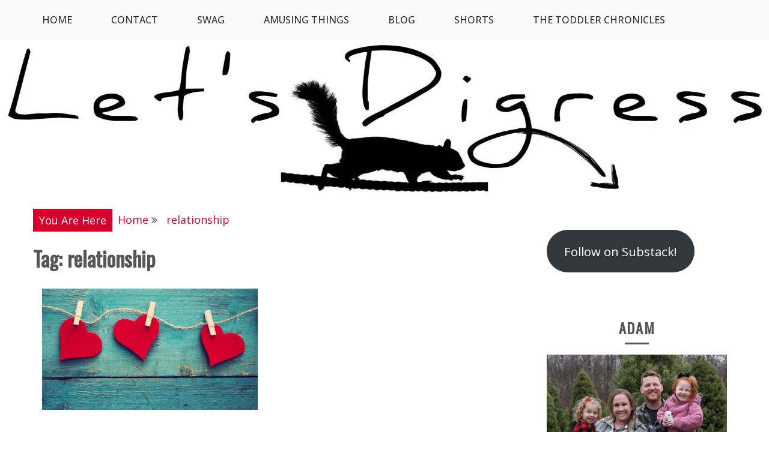

--- FILE ---
content_type: text/html; charset=UTF-8
request_url: https://www.letsdigress.com/tag/relationship/
body_size: 9847
content:
<!doctype html>
<html lang="en-US">
<head>
    <meta charset="UTF-8">
    <meta name="viewport" content="width=device-width, initial-scale=1">
    <link rel="profile" href="http://gmpg.org/xfn/11">

    <meta name='robots' content='index, follow, max-image-preview:large, max-snippet:-1, max-video-preview:-1' />

	<!-- This site is optimized with the Yoast SEO plugin v26.5 - https://yoast.com/wordpress/plugins/seo/ -->
	<title>relationship Archives - Let&#039;s Digress</title>
	<link rel="canonical" href="https://www.letsdigress.com/tag/relationship/" />
	<meta property="og:locale" content="en_US" />
	<meta property="og:type" content="article" />
	<meta property="og:title" content="relationship Archives - Let&#039;s Digress" />
	<meta property="og:url" content="https://www.letsdigress.com/tag/relationship/" />
	<meta property="og:site_name" content="Let&#039;s Digress" />
	<script type="application/ld+json" class="yoast-schema-graph">{"@context":"https://schema.org","@graph":[{"@type":"CollectionPage","@id":"https://www.letsdigress.com/tag/relationship/","url":"https://www.letsdigress.com/tag/relationship/","name":"relationship Archives - Let&#039;s Digress","isPartOf":{"@id":"https://www.letsdigress.com/#website"},"primaryImageOfPage":{"@id":"https://www.letsdigress.com/tag/relationship/#primaryimage"},"image":{"@id":"https://www.letsdigress.com/tag/relationship/#primaryimage"},"thumbnailUrl":"https://i0.wp.com/www.letsdigress.com/wp-content/uploads/2019/02/94254979_istock-504075546.jpg?fit=912%2C513&ssl=1","breadcrumb":{"@id":"https://www.letsdigress.com/tag/relationship/#breadcrumb"},"inLanguage":"en-US"},{"@type":"ImageObject","inLanguage":"en-US","@id":"https://www.letsdigress.com/tag/relationship/#primaryimage","url":"https://i0.wp.com/www.letsdigress.com/wp-content/uploads/2019/02/94254979_istock-504075546.jpg?fit=912%2C513&ssl=1","contentUrl":"https://i0.wp.com/www.letsdigress.com/wp-content/uploads/2019/02/94254979_istock-504075546.jpg?fit=912%2C513&ssl=1","width":912,"height":513},{"@type":"BreadcrumbList","@id":"https://www.letsdigress.com/tag/relationship/#breadcrumb","itemListElement":[{"@type":"ListItem","position":1,"name":"Home","item":"https://www.letsdigress.com/"},{"@type":"ListItem","position":2,"name":"relationship"}]},{"@type":"WebSite","@id":"https://www.letsdigress.com/#website","url":"https://www.letsdigress.com/","name":"Let&#039;s Digress","description":"","potentialAction":[{"@type":"SearchAction","target":{"@type":"EntryPoint","urlTemplate":"https://www.letsdigress.com/?s={search_term_string}"},"query-input":{"@type":"PropertyValueSpecification","valueRequired":true,"valueName":"search_term_string"}}],"inLanguage":"en-US"}]}</script>
	<!-- / Yoast SEO plugin. -->


<link rel='dns-prefetch' href='//stats.wp.com' />
<link rel='dns-prefetch' href='//fonts.googleapis.com' />
<link rel='preconnect' href='//i0.wp.com' />
<style id='wp-img-auto-sizes-contain-inline-css' type='text/css'>
img:is([sizes=auto i],[sizes^="auto," i]){contain-intrinsic-size:3000px 1500px}
/*# sourceURL=wp-img-auto-sizes-contain-inline-css */
</style>
<link rel='stylesheet' id='twb-open-sans-css' href='https://fonts.googleapis.com/css?family=Open+Sans%3A300%2C400%2C500%2C600%2C700%2C800&#038;display=swap&#038;ver=6.9' type='text/css' media='all' />
<link rel='stylesheet' id='twb-global-css' href='https://www.letsdigress.com/wp-content/plugins/form-maker/booster/assets/css/global.css?ver=1.0.0' type='text/css' media='all' />
<style id='wp-emoji-styles-inline-css' type='text/css'>

	img.wp-smiley, img.emoji {
		display: inline !important;
		border: none !important;
		box-shadow: none !important;
		height: 1em !important;
		width: 1em !important;
		margin: 0 0.07em !important;
		vertical-align: -0.1em !important;
		background: none !important;
		padding: 0 !important;
	}
/*# sourceURL=wp-emoji-styles-inline-css */
</style>
<link rel='stylesheet' id='wp-block-library-css' href='https://www.letsdigress.com/wp-content/plugins/gutenberg/build/styles/block-library/style.css?ver=22.2.0' type='text/css' media='all' />
<style id='wp-block-buttons-inline-css' type='text/css'>
.wp-block-buttons{box-sizing:border-box}.wp-block-buttons.is-vertical{flex-direction:column}.wp-block-buttons.is-vertical>.wp-block-button:last-child{margin-bottom:0}.wp-block-buttons>.wp-block-button{display:inline-block;margin:0}.wp-block-buttons.is-content-justification-left{justify-content:flex-start}.wp-block-buttons.is-content-justification-left.is-vertical{align-items:flex-start}.wp-block-buttons.is-content-justification-center{justify-content:center}.wp-block-buttons.is-content-justification-center.is-vertical{align-items:center}.wp-block-buttons.is-content-justification-right{justify-content:flex-end}.wp-block-buttons.is-content-justification-right.is-vertical{align-items:flex-end}.wp-block-buttons.is-content-justification-space-between{justify-content:space-between}.wp-block-buttons.aligncenter{text-align:center}.wp-block-buttons:not(.is-content-justification-space-between,.is-content-justification-right,.is-content-justification-left,.is-content-justification-center) .wp-block-button.aligncenter{margin-left:auto;margin-right:auto;width:100%}.wp-block-buttons[style*=text-decoration] .wp-block-button,.wp-block-buttons[style*=text-decoration] .wp-block-button__link{text-decoration:inherit}.wp-block-buttons.has-custom-font-size .wp-block-button__link{font-size:inherit}.wp-block-buttons .wp-block-button__link{width:100%}.wp-block-button.aligncenter{text-align:center}
/*# sourceURL=https://www.letsdigress.com/wp-content/plugins/gutenberg/build/styles/block-library/buttons/style.css */
</style>
<style id='wp-block-paragraph-inline-css' type='text/css'>
.is-small-text{font-size:.875em}.is-regular-text{font-size:1em}.is-large-text{font-size:2.25em}.is-larger-text{font-size:3em}.has-drop-cap:not(:focus):first-letter{float:left;font-size:8.4em;font-style:normal;font-weight:100;line-height:.68;margin:.05em .1em 0 0;text-transform:uppercase}body.rtl .has-drop-cap:not(:focus):first-letter{float:none;margin-left:.1em}p.has-drop-cap.has-background{overflow:hidden}:root :where(p.has-background){padding:1.25em 2.375em}:where(p.has-text-color:not(.has-link-color)) a{color:inherit}p.has-text-align-left[style*="writing-mode:vertical-lr"],p.has-text-align-right[style*="writing-mode:vertical-rl"]{rotate:180deg}
/*# sourceURL=https://www.letsdigress.com/wp-content/plugins/gutenberg/build/styles/block-library/paragraph/style.css */
</style>
<style id='wp-block-button-inline-css' type='text/css'>
.wp-block-button__link{align-content:center;box-sizing:border-box;cursor:pointer;display:inline-block;height:100%;text-align:center;word-break:break-word}.wp-block-button__link.aligncenter{text-align:center}.wp-block-button__link.alignright{text-align:right}:where(.wp-block-button__link){border-radius:9999px;box-shadow:none;padding:calc(.667em + 2px) calc(1.333em + 2px);text-decoration:none}.wp-block-button[style*=text-decoration] .wp-block-button__link{text-decoration:inherit}.wp-block-buttons>.wp-block-button.has-custom-width{max-width:none}.wp-block-buttons>.wp-block-button.has-custom-width .wp-block-button__link{width:100%}.wp-block-buttons>.wp-block-button.has-custom-font-size .wp-block-button__link{font-size:inherit}.wp-block-buttons>.wp-block-button.wp-block-button__width-25{width:calc(25% - var(--wp--style--block-gap, .5em)*.75)}.wp-block-buttons>.wp-block-button.wp-block-button__width-50{width:calc(50% - var(--wp--style--block-gap, .5em)*.5)}.wp-block-buttons>.wp-block-button.wp-block-button__width-75{width:calc(75% - var(--wp--style--block-gap, .5em)*.25)}.wp-block-buttons>.wp-block-button.wp-block-button__width-100{flex-basis:100%;width:100%}.wp-block-buttons.is-vertical>.wp-block-button.wp-block-button__width-25{width:25%}.wp-block-buttons.is-vertical>.wp-block-button.wp-block-button__width-50{width:50%}.wp-block-buttons.is-vertical>.wp-block-button.wp-block-button__width-75{width:75%}.wp-block-button.is-style-squared,.wp-block-button__link.wp-block-button.is-style-squared{border-radius:0}.wp-block-button.no-border-radius,.wp-block-button__link.no-border-radius{border-radius:0!important}:root :where(.wp-block-button .wp-block-button__link.is-style-outline),:root :where(.wp-block-button.is-style-outline>.wp-block-button__link){border:2px solid;padding:.667em 1.333em}:root :where(.wp-block-button .wp-block-button__link.is-style-outline:not(.has-text-color)),:root :where(.wp-block-button.is-style-outline>.wp-block-button__link:not(.has-text-color)){color:currentColor}:root :where(.wp-block-button .wp-block-button__link.is-style-outline:not(.has-background)),:root :where(.wp-block-button.is-style-outline>.wp-block-button__link:not(.has-background)){background-color:initial;background-image:none}
/*# sourceURL=https://www.letsdigress.com/wp-content/plugins/gutenberg/build/styles/block-library/button/style.css */
</style>
<style id='global-styles-inline-css' type='text/css'>
:root{--wp--preset--aspect-ratio--square: 1;--wp--preset--aspect-ratio--4-3: 4/3;--wp--preset--aspect-ratio--3-4: 3/4;--wp--preset--aspect-ratio--3-2: 3/2;--wp--preset--aspect-ratio--2-3: 2/3;--wp--preset--aspect-ratio--16-9: 16/9;--wp--preset--aspect-ratio--9-16: 9/16;--wp--preset--color--black: #000000;--wp--preset--color--cyan-bluish-gray: #abb8c3;--wp--preset--color--white: #ffffff;--wp--preset--color--pale-pink: #f78da7;--wp--preset--color--vivid-red: #cf2e2e;--wp--preset--color--luminous-vivid-orange: #ff6900;--wp--preset--color--luminous-vivid-amber: #fcb900;--wp--preset--color--light-green-cyan: #7bdcb5;--wp--preset--color--vivid-green-cyan: #00d084;--wp--preset--color--pale-cyan-blue: #8ed1fc;--wp--preset--color--vivid-cyan-blue: #0693e3;--wp--preset--color--vivid-purple: #9b51e0;--wp--preset--gradient--vivid-cyan-blue-to-vivid-purple: linear-gradient(135deg,rgb(6,147,227) 0%,rgb(155,81,224) 100%);--wp--preset--gradient--light-green-cyan-to-vivid-green-cyan: linear-gradient(135deg,rgb(122,220,180) 0%,rgb(0,208,130) 100%);--wp--preset--gradient--luminous-vivid-amber-to-luminous-vivid-orange: linear-gradient(135deg,rgb(252,185,0) 0%,rgb(255,105,0) 100%);--wp--preset--gradient--luminous-vivid-orange-to-vivid-red: linear-gradient(135deg,rgb(255,105,0) 0%,rgb(207,46,46) 100%);--wp--preset--gradient--very-light-gray-to-cyan-bluish-gray: linear-gradient(135deg,rgb(238,238,238) 0%,rgb(169,184,195) 100%);--wp--preset--gradient--cool-to-warm-spectrum: linear-gradient(135deg,rgb(74,234,220) 0%,rgb(151,120,209) 20%,rgb(207,42,186) 40%,rgb(238,44,130) 60%,rgb(251,105,98) 80%,rgb(254,248,76) 100%);--wp--preset--gradient--blush-light-purple: linear-gradient(135deg,rgb(255,206,236) 0%,rgb(152,150,240) 100%);--wp--preset--gradient--blush-bordeaux: linear-gradient(135deg,rgb(254,205,165) 0%,rgb(254,45,45) 50%,rgb(107,0,62) 100%);--wp--preset--gradient--luminous-dusk: linear-gradient(135deg,rgb(255,203,112) 0%,rgb(199,81,192) 50%,rgb(65,88,208) 100%);--wp--preset--gradient--pale-ocean: linear-gradient(135deg,rgb(255,245,203) 0%,rgb(182,227,212) 50%,rgb(51,167,181) 100%);--wp--preset--gradient--electric-grass: linear-gradient(135deg,rgb(202,248,128) 0%,rgb(113,206,126) 100%);--wp--preset--gradient--midnight: linear-gradient(135deg,rgb(2,3,129) 0%,rgb(40,116,252) 100%);--wp--preset--font-size--small: 16px;--wp--preset--font-size--medium: 20px;--wp--preset--font-size--large: 25px;--wp--preset--font-size--x-large: 42px;--wp--preset--font-size--larger: 35px;--wp--preset--spacing--20: 0.44rem;--wp--preset--spacing--30: 0.67rem;--wp--preset--spacing--40: 1rem;--wp--preset--spacing--50: 1.5rem;--wp--preset--spacing--60: 2.25rem;--wp--preset--spacing--70: 3.38rem;--wp--preset--spacing--80: 5.06rem;--wp--preset--shadow--natural: 6px 6px 9px rgba(0, 0, 0, 0.2);--wp--preset--shadow--deep: 12px 12px 50px rgba(0, 0, 0, 0.4);--wp--preset--shadow--sharp: 6px 6px 0px rgba(0, 0, 0, 0.2);--wp--preset--shadow--outlined: 6px 6px 0px -3px rgb(255, 255, 255), 6px 6px rgb(0, 0, 0);--wp--preset--shadow--crisp: 6px 6px 0px rgb(0, 0, 0);}:where(.is-layout-flex){gap: 0.5em;}:where(.is-layout-grid){gap: 0.5em;}body .is-layout-flex{display: flex;}.is-layout-flex{flex-wrap: wrap;align-items: center;}.is-layout-flex > :is(*, div){margin: 0;}body .is-layout-grid{display: grid;}.is-layout-grid > :is(*, div){margin: 0;}:where(.wp-block-columns.is-layout-flex){gap: 2em;}:where(.wp-block-columns.is-layout-grid){gap: 2em;}:where(.wp-block-post-template.is-layout-flex){gap: 1.25em;}:where(.wp-block-post-template.is-layout-grid){gap: 1.25em;}.has-black-color{color: var(--wp--preset--color--black) !important;}.has-cyan-bluish-gray-color{color: var(--wp--preset--color--cyan-bluish-gray) !important;}.has-white-color{color: var(--wp--preset--color--white) !important;}.has-pale-pink-color{color: var(--wp--preset--color--pale-pink) !important;}.has-vivid-red-color{color: var(--wp--preset--color--vivid-red) !important;}.has-luminous-vivid-orange-color{color: var(--wp--preset--color--luminous-vivid-orange) !important;}.has-luminous-vivid-amber-color{color: var(--wp--preset--color--luminous-vivid-amber) !important;}.has-light-green-cyan-color{color: var(--wp--preset--color--light-green-cyan) !important;}.has-vivid-green-cyan-color{color: var(--wp--preset--color--vivid-green-cyan) !important;}.has-pale-cyan-blue-color{color: var(--wp--preset--color--pale-cyan-blue) !important;}.has-vivid-cyan-blue-color{color: var(--wp--preset--color--vivid-cyan-blue) !important;}.has-vivid-purple-color{color: var(--wp--preset--color--vivid-purple) !important;}.has-black-background-color{background-color: var(--wp--preset--color--black) !important;}.has-cyan-bluish-gray-background-color{background-color: var(--wp--preset--color--cyan-bluish-gray) !important;}.has-white-background-color{background-color: var(--wp--preset--color--white) !important;}.has-pale-pink-background-color{background-color: var(--wp--preset--color--pale-pink) !important;}.has-vivid-red-background-color{background-color: var(--wp--preset--color--vivid-red) !important;}.has-luminous-vivid-orange-background-color{background-color: var(--wp--preset--color--luminous-vivid-orange) !important;}.has-luminous-vivid-amber-background-color{background-color: var(--wp--preset--color--luminous-vivid-amber) !important;}.has-light-green-cyan-background-color{background-color: var(--wp--preset--color--light-green-cyan) !important;}.has-vivid-green-cyan-background-color{background-color: var(--wp--preset--color--vivid-green-cyan) !important;}.has-pale-cyan-blue-background-color{background-color: var(--wp--preset--color--pale-cyan-blue) !important;}.has-vivid-cyan-blue-background-color{background-color: var(--wp--preset--color--vivid-cyan-blue) !important;}.has-vivid-purple-background-color{background-color: var(--wp--preset--color--vivid-purple) !important;}.has-black-border-color{border-color: var(--wp--preset--color--black) !important;}.has-cyan-bluish-gray-border-color{border-color: var(--wp--preset--color--cyan-bluish-gray) !important;}.has-white-border-color{border-color: var(--wp--preset--color--white) !important;}.has-pale-pink-border-color{border-color: var(--wp--preset--color--pale-pink) !important;}.has-vivid-red-border-color{border-color: var(--wp--preset--color--vivid-red) !important;}.has-luminous-vivid-orange-border-color{border-color: var(--wp--preset--color--luminous-vivid-orange) !important;}.has-luminous-vivid-amber-border-color{border-color: var(--wp--preset--color--luminous-vivid-amber) !important;}.has-light-green-cyan-border-color{border-color: var(--wp--preset--color--light-green-cyan) !important;}.has-vivid-green-cyan-border-color{border-color: var(--wp--preset--color--vivid-green-cyan) !important;}.has-pale-cyan-blue-border-color{border-color: var(--wp--preset--color--pale-cyan-blue) !important;}.has-vivid-cyan-blue-border-color{border-color: var(--wp--preset--color--vivid-cyan-blue) !important;}.has-vivid-purple-border-color{border-color: var(--wp--preset--color--vivid-purple) !important;}.has-vivid-cyan-blue-to-vivid-purple-gradient-background{background: var(--wp--preset--gradient--vivid-cyan-blue-to-vivid-purple) !important;}.has-light-green-cyan-to-vivid-green-cyan-gradient-background{background: var(--wp--preset--gradient--light-green-cyan-to-vivid-green-cyan) !important;}.has-luminous-vivid-amber-to-luminous-vivid-orange-gradient-background{background: var(--wp--preset--gradient--luminous-vivid-amber-to-luminous-vivid-orange) !important;}.has-luminous-vivid-orange-to-vivid-red-gradient-background{background: var(--wp--preset--gradient--luminous-vivid-orange-to-vivid-red) !important;}.has-very-light-gray-to-cyan-bluish-gray-gradient-background{background: var(--wp--preset--gradient--very-light-gray-to-cyan-bluish-gray) !important;}.has-cool-to-warm-spectrum-gradient-background{background: var(--wp--preset--gradient--cool-to-warm-spectrum) !important;}.has-blush-light-purple-gradient-background{background: var(--wp--preset--gradient--blush-light-purple) !important;}.has-blush-bordeaux-gradient-background{background: var(--wp--preset--gradient--blush-bordeaux) !important;}.has-luminous-dusk-gradient-background{background: var(--wp--preset--gradient--luminous-dusk) !important;}.has-pale-ocean-gradient-background{background: var(--wp--preset--gradient--pale-ocean) !important;}.has-electric-grass-gradient-background{background: var(--wp--preset--gradient--electric-grass) !important;}.has-midnight-gradient-background{background: var(--wp--preset--gradient--midnight) !important;}.has-small-font-size{font-size: var(--wp--preset--font-size--small) !important;}.has-medium-font-size{font-size: var(--wp--preset--font-size--medium) !important;}.has-large-font-size{font-size: var(--wp--preset--font-size--large) !important;}.has-x-large-font-size{font-size: var(--wp--preset--font-size--x-large) !important;}
/*# sourceURL=global-styles-inline-css */
</style>

<style id='classic-theme-styles-inline-css' type='text/css'>
/*! This file is auto-generated */
.wp-block-button__link{color:#fff;background-color:#32373c;border-radius:9999px;box-shadow:none;text-decoration:none;padding:calc(.667em + 2px) calc(1.333em + 2px);font-size:1.125em}.wp-block-file__button{background:#32373c;color:#fff;text-decoration:none}
/*# sourceURL=/wp-includes/css/classic-themes.min.css */
</style>
<link rel='stylesheet' id='gist-style-css' href='https://www.letsdigress.com/wp-content/themes/gist/style.css?ver=6.9' type='text/css' media='all' />
<style id='gist-style-inline-css' type='text/css'>
.cat-links, .tags-links { clip: rect(1px, 1px, 1px, 1px); height: 1px; position: absolute; overflow: hidden; width: 1px; }
body { font-family: open sans; }body { font-size: 18px; }body { line-height : 2; }.breadcrumbs span.breadcrumb, .nav-links a, .search-form input[type=submit], #toTop, .candid-pagination .page-numbers.current, .candid-pagination .page-numbers:hover  { background : #d6002a; }.search-form input.search-field, .sticky .p-15, .related-post-entries li, .candid-pagination .page-numbers { border-color : #d6002a; }.error-404 h1, .no-results h1, a, a:visited, .related-post-entries .title:hover, .entry-title a:hover, .featured-post-title a:hover, .entry-meta.entry-category a,.widget li a:hover, .widget h1 a:hover, .widget h2 a:hover, .widget h3 a:hover, .site-title a, .site-title a:visited, .main-navigation ul li a:hover { color : #d6002a; }.btn-primary { border: 2px solid #d6002a;}
/*# sourceURL=gist-style-inline-css */
</style>
<link rel='stylesheet' id='blog-new-style-css' href='https://www.letsdigress.com/wp-content/themes/blog-new/style.css?ver=6.9' type='text/css' media='all' />
<link rel='stylesheet' id='blog-new-google-fonts-css' href='//fonts.googleapis.com/css?family=Oswald&#038;ver=6.9' type='text/css' media='all' />
<link rel='stylesheet' id='gist-googleapis-css' href='https://fonts.googleapis.com/css?family=Open+Sans%3A400%2C400i%2C700%2C700i&#038;ver=6.9#038;display=swap' type='text/css' media='all' />
<link rel='stylesheet' id='gist-google-fonts-css' href='//fonts.googleapis.com/css?family=Oswald&#038;ver=6.9' type='text/css' media='all' />
<link rel='stylesheet' id='font-awesome-css' href='https://www.letsdigress.com/wp-content/themes/gist/candidthemes/assets/framework/Font-Awesome/css/font-awesome.min.css?ver=4.7.0' type='text/css' media='all' />
<script type="text/javascript" src="https://www.letsdigress.com/wp-includes/js/jquery/jquery.min.js?ver=3.7.1" id="jquery-core-js"></script>
<script type="text/javascript" src="https://www.letsdigress.com/wp-includes/js/jquery/jquery-migrate.min.js?ver=3.4.1" id="jquery-migrate-js"></script>
<script type="text/javascript" src="https://www.letsdigress.com/wp-content/plugins/form-maker/booster/assets/js/circle-progress.js?ver=1.2.2" id="twb-circle-js"></script>
<script type="text/javascript" id="twb-global-js-extra">
/* <![CDATA[ */
var twb = {"nonce":"d3af84c416","ajax_url":"https://www.letsdigress.com/wp-admin/admin-ajax.php","plugin_url":"https://www.letsdigress.com/wp-content/plugins/form-maker/booster","href":"https://www.letsdigress.com/wp-admin/admin.php?page=twb_form-maker"};
var twb = {"nonce":"d3af84c416","ajax_url":"https://www.letsdigress.com/wp-admin/admin-ajax.php","plugin_url":"https://www.letsdigress.com/wp-content/plugins/form-maker/booster","href":"https://www.letsdigress.com/wp-admin/admin.php?page=twb_form-maker"};
//# sourceURL=twb-global-js-extra
/* ]]> */
</script>
<script type="text/javascript" src="https://www.letsdigress.com/wp-content/plugins/form-maker/booster/assets/js/global.js?ver=1.0.0" id="twb-global-js"></script>
<link rel="https://api.w.org/" href="https://www.letsdigress.com/wp-json/" /><link rel="alternate" title="JSON" type="application/json" href="https://www.letsdigress.com/wp-json/wp/v2/tags/619" /><link rel="EditURI" type="application/rsd+xml" title="RSD" href="https://www.letsdigress.com/xmlrpc.php?rsd" />
<meta name="generator" content="WordPress 6.9" />
            <script type="text/javascript"><!--
                                function powerpress_pinw(pinw_url){window.open(pinw_url, 'PowerPressPlayer','toolbar=0,status=0,resizable=1,width=460,height=320');	return false;}
                //-->

                // tabnab protection
                window.addEventListener('load', function () {
                    // make all links have rel="noopener noreferrer"
                    document.querySelectorAll('a[target="_blank"]').forEach(link => {
                        link.setAttribute('rel', 'noopener noreferrer');
                    });
                });
            </script>
            	<style>img#wpstats{display:none}</style>
				<style type="text/css">
					.site-title,
			.site-description {
				position: absolute;
				clip: rect(1px, 1px, 1px, 1px);
			}
				</style>
		<style type="text/css" id="custom-background-css">
body.custom-background { background-color: #ffffff; }
</style>
	<link rel="icon" href="https://i0.wp.com/www.letsdigress.com/wp-content/uploads/2020/11/cropped-Squirrel-No-Background-White.png?fit=32%2C32&#038;ssl=1" sizes="32x32" />
<link rel="icon" href="https://i0.wp.com/www.letsdigress.com/wp-content/uploads/2020/11/cropped-Squirrel-No-Background-White.png?fit=192%2C192&#038;ssl=1" sizes="192x192" />
<link rel="apple-touch-icon" href="https://i0.wp.com/www.letsdigress.com/wp-content/uploads/2020/11/cropped-Squirrel-No-Background-White.png?fit=180%2C180&#038;ssl=1" />
<meta name="msapplication-TileImage" content="https://i0.wp.com/www.letsdigress.com/wp-content/uploads/2020/11/cropped-Squirrel-No-Background-White.png?fit=270%2C270&#038;ssl=1" />
</head>

<body class="archive tag tag-relationship tag-619 custom-background wp-embed-responsive wp-theme-gist wp-child-theme-blog-new hfeed ct-sticky-sidebar right-sidebar categories-hidden tags-hidden">
    <div id="page" class="site container-main">
        <a class="skip-link screen-reader-text" href="#content">Skip to content</a>

        <header id="masthead" class="site-header" role="banner">
            
            <nav id="site-navigation" class="main-navigation" role="navigation">
                <div id="navbar">
                    <div class="container-inner">
                        <div id="mainnav-wrap">
                            <button class="menu-toggle" aria-controls="primary-menu" aria-expanded="false"><i
                                class="fa fa-bars"></i></button>
                                <div class="menu-navigation-container"><ul id="primary-menu" class="menu"><li id="menu-item-966" class="menu-item menu-item-type-custom menu-item-object-custom menu-item-home menu-item-966"><a href="http://www.letsdigress.com/">Home</a></li>
<li id="menu-item-973" class="menu-item menu-item-type-post_type menu-item-object-page menu-item-973"><a href="https://www.letsdigress.com/about/">Contact</a></li>
<li id="menu-item-2283" class="menu-item menu-item-type-post_type menu-item-object-page menu-item-2283"><a href="https://www.letsdigress.com/swag/">SWAG</a></li>
<li id="menu-item-1373" class="menu-item menu-item-type-taxonomy menu-item-object-category menu-item-1373"><a href="https://www.letsdigress.com/category/amusing-things/">Amusing Things</a></li>
<li id="menu-item-2371" class="menu-item menu-item-type-taxonomy menu-item-object-category menu-item-2371"><a href="https://www.letsdigress.com/category/blog/">Blog</a></li>
<li id="menu-item-2211" class="menu-item menu-item-type-taxonomy menu-item-object-category menu-item-2211"><a href="https://www.letsdigress.com/category/shorts/">Shorts</a></li>
<li id="menu-item-2617" class="menu-item menu-item-type-taxonomy menu-item-object-category menu-item-2617"><a href="https://www.letsdigress.com/category/toddler-chronicles/">The Toddler Chronicles</a></li>
</ul></div>                            </div>
                        </div>
                    </div>
                </nav><!-- #site-navigation -->

                <div class="site-branding">
                    <div class="container-inner">
                                                        <p class="site-title"><a href="https://www.letsdigress.com/"
                                   rel="home">Let&#039;s Digress</a></p>
                                                           </div>
                    </div><!-- .site-branding -->


                    <!-- .container-inner -->
                </header>
                <!-- #masthead -->
                <div class="header-image-block">
                                <div id="headimg" class="header-image">
                <img src="https://www.letsdigress.com/wp-content/uploads/2019/02/cropped-Header1-1.jpg"
                     srcset="https://i0.wp.com/www.letsdigress.com/wp-content/uploads/2019/02/cropped-Header1-1.jpg?w=2200&amp;ssl=1 2200w, https://i0.wp.com/www.letsdigress.com/wp-content/uploads/2019/02/cropped-Header1-1.jpg?resize=300%2C61&amp;ssl=1 300w, https://i0.wp.com/www.letsdigress.com/wp-content/uploads/2019/02/cropped-Header1-1.jpg?resize=768%2C157&amp;ssl=1 768w, https://i0.wp.com/www.letsdigress.com/wp-content/uploads/2019/02/cropped-Header1-1.jpg?resize=1024%2C209&amp;ssl=1 1024w, https://i0.wp.com/www.letsdigress.com/wp-content/uploads/2019/02/cropped-Header1-1.jpg?resize=1170%2C239&amp;ssl=1 1170w, https://i0.wp.com/www.letsdigress.com/wp-content/uploads/2019/02/cropped-Header1-1.jpg?w=1280&amp;ssl=1 1280w, https://i0.wp.com/www.letsdigress.com/wp-content/uploads/2019/02/cropped-Header1-1.jpg?w=1920&amp;ssl=1 1920w"
                     width="2200"
                     height="450"
                     alt="Let&#039;s Digress">
            </div>
                        </div>

                <div id="content" class="site-content container-inner p-t-15">
    <div id="primary" class="content-area">
        <main id="main" class="site-main">
            <div class="breadcrumbs">
                <div class='breadcrumbs init-animate clearfix'><span class='breadcrumb'>You Are Here</span><div id='gist-breadcrumbs' class='clearfix'><div role="navigation" aria-label="Breadcrumbs" class="breadcrumb-trail breadcrumbs" itemprop="breadcrumb"><ul class="trail-items" itemscope itemtype="http://schema.org/BreadcrumbList"><meta name="numberOfItems" content="2" /><meta name="itemListOrder" content="Ascending" /><li itemprop="itemListElement" itemscope itemtype="http://schema.org/ListItem" class="trail-item trail-begin"><a href="https://www.letsdigress.com/" rel="home" itemprop="item"><span itemprop="name">Home</span></a><meta itemprop="position" content="1" /></li><li itemprop="itemListElement" itemscope itemtype="http://schema.org/ListItem" class="trail-item trail-end"><a href="https://www.letsdigress.com/tag/relationship/" itemprop="item"><span itemprop="name">relationship</span></a><meta itemprop="position" content="2" /></li></ul></div></div></div>            </div>
            
                <header class="page-header">
                    <h1 class="page-title">Tag: <span>relationship</span></h1>                </header><!-- .page-header -->
                <div class="ct-article-wrapper clear">

                    
<article id="post-2349" class="post-2349 post type-post status-publish format-standard has-post-thumbnail hentry category-blog tag-dating tag-love tag-polyamorous tag-polyamory tag-relationship tag-romance ct-col-2"">
    <div class="p-15 full-image">
        <div class="ct-featured-image">
                                        <a class="post-thumbnail" href="https://www.letsdigress.com/polyamorous-dating-5-tips-for-dealing-with-jealousy-and-how-to-avoid-it-in-the-first-place/" aria-hidden="true">
                    <img width="912" height="513" src="https://i0.wp.com/www.letsdigress.com/wp-content/uploads/2019/02/94254979_istock-504075546.jpg?fit=912%2C513&amp;ssl=1" class="full-image wp-post-image" alt="Polyamorous Dating: 5 Tips for Dealing with Jealousy (and how to avoid it in the first place!)" decoding="async" fetchpriority="high" srcset="https://i0.wp.com/www.letsdigress.com/wp-content/uploads/2019/02/94254979_istock-504075546.jpg?w=912&amp;ssl=1 912w, https://i0.wp.com/www.letsdigress.com/wp-content/uploads/2019/02/94254979_istock-504075546.jpg?resize=300%2C169&amp;ssl=1 300w, https://i0.wp.com/www.letsdigress.com/wp-content/uploads/2019/02/94254979_istock-504075546.jpg?resize=768%2C432&amp;ssl=1 768w" sizes="(max-width: 912px) 100vw, 912px" />                </a>
            
                </div>
        <div class="entry-content">
            <header class="entry-header">
                                <div class="entry-meta">
                    <span class="posted-on"><a href="https://www.letsdigress.com/polyamorous-dating-5-tips-for-dealing-with-jealousy-and-how-to-avoid-it-in-the-first-place/" rel="bookmark"><i class="fa fa-calendar"></i><time class="entry-date published" datetime="2021-11-17T22:43:45-05:00">November 17, 2021</time><time class="updated" datetime="2021-11-17T22:43:50-05:00">November 17, 2021</time></a></span><span class="byline"> <span class="author vcard"><a class="url fn n" href="https://www.letsdigress.com/author/adam/"><i class="fa fa-user"></i>Adam</a></span></span>                </div><!-- .entry-meta -->
                <h2 class="entry-title"><a href="https://www.letsdigress.com/polyamorous-dating-5-tips-for-dealing-with-jealousy-and-how-to-avoid-it-in-the-first-place/" rel="bookmark">Polyamorous Dating: 5 Tips for Dealing with Jealousy (and how to avoid it in the first place!)</a></h2>            <div class="entry-meta entry-category">
                <span class="cat-links"> <a href="https://www.letsdigress.com/category/blog/" rel="category tag">Blog</a></span>            </div><!-- .entry-meta -->
                </header>
    <!-- .entry-header -->
    <p>I recently discovered this gem on my favorite feminism website, Everyday Feminism. The original article gave five tips on how to deal with jealously while in a polyamorous relationship.</p>

    <footer class="entry-footer">
                    <a href="https://www.letsdigress.com/polyamorous-dating-5-tips-for-dealing-with-jealousy-and-how-to-avoid-it-in-the-first-place/" class="btn btn-primary">
                Read More
            </a>
            </footer>
<!-- .entry-footer -->
</div>
<!-- .entry-content -->
</div>
<!-- .p-15 -->
</article><!-- #post-2349 -->
                </div>

                <div class='candid-pagination'></div>
        </main><!-- #main -->
    </div><!-- #primary -->


<aside id="secondary" class="widget-area" role="complementary">
	<section id="block-4" class="widget widget_block">
<div class="wp-block-buttons is-layout-flex wp-block-buttons-is-layout-flex">
<div class="wp-block-button"><a class="wp-block-button__link wp-element-button" href="http://Letsdigress.substack.com">Follow on Substack!</a></div>
</div>
</section><section id="gist-author-3" class="widget gist_widget_author">
            <div class="author-profile">

                <h2 class="widget-title">Adam</h2>
                <div class="profile-wrapper social-menu-wrap">
                                            <figure class="author">
                            <img src="https://www.letsdigress.com/wp-content/uploads/2025/12/IMG_4922-scaled-e1765243321870.jpeg">
                        </figure>
                    
                    <p>Paramedic by night, proficient napper by day, expert-amateur wordsmith extraordinaire.</p>


                    
                </div>
                <!-- .profile-wrapper -->

            </div><!-- .author-profile -->

            </section><section id="search-2" class="widget widget_search"><form role="search" method="get" class="search-form" action="https://www.letsdigress.com/">
				<label>
					<span class="screen-reader-text">Search for:</span>
					<input type="search" class="search-field" placeholder="Search &hellip;" value="" name="s" />
				</label>
				<input type="submit" class="search-submit" value="Search" />
			</form></section>
		<section id="recent-posts-2" class="widget widget_recent_entries">
		<h2 class="widget-title">Recent Posts</h2>
		<ul>
											<li>
					<a href="https://www.letsdigress.com/the-toddler-chronicles-no-23/">The Toddler Chronicles, No. 23</a>
									</li>
											<li>
					<a href="https://www.letsdigress.com/mary-poppins-a-persuasive-poppins-pilliaries-potential-au-pairs/">Mary Poppins: A Persuasive Poppins Pilliaries Potential Au Pairs</a>
									</li>
											<li>
					<a href="https://www.letsdigress.com/the-toddler-chronicles-no-22/">The Toddler Chronicles, No. 22</a>
									</li>
											<li>
					<a href="https://www.letsdigress.com/the-toddler-chronicles-no-21/">The Toddler Chronicles, No. 21</a>
									</li>
											<li>
					<a href="https://www.letsdigress.com/the-toddler-chronicles-no-20/">The Toddler Chronicles, No. 20</a>
									</li>
					</ul>

		</section></aside><!-- #secondary -->

	</div><!-- #content -->

<footer id="colophon" class="site-footer">
    		<div class="site-info">
        			<span class="copy-right-text">All Rights Reserved 2023</span>
						<div class="powered-text">
				<a href="https://wordpress.org/">Proudly powered by WordPress</a>
				<span class="sep"> | </span>
				Theme: Blog New by <a href="http://www.candidthemes.com/">Candid Themes</a>.			</div>
			        <a id="toTop" class="go-to-top" href="#" title="Go to Top">
            <i class="fa fa-angle-double-up"></i>
        </a>
    		</div><!-- .site-info -->
	</footer><!-- #colophon -->
</div><!-- #page -->

<script type="speculationrules">
{"prefetch":[{"source":"document","where":{"and":[{"href_matches":"/*"},{"not":{"href_matches":["/wp-*.php","/wp-admin/*","/wp-content/uploads/*","/wp-content/*","/wp-content/plugins/*","/wp-content/themes/blog-new/*","/wp-content/themes/gist/*","/*\\?(.+)"]}},{"not":{"selector_matches":"a[rel~=\"nofollow\"]"}},{"not":{"selector_matches":".no-prefetch, .no-prefetch a"}}]},"eagerness":"conservative"}]}
</script>
<script type="text/javascript" src="https://www.letsdigress.com/wp-content/themes/gist/candidthemes/assets/js/gist-custom.js?ver=20151215" id="gist-custom-js"></script>
<script type="text/javascript" src="https://www.letsdigress.com/wp-content/themes/gist/candidthemes/assets/js/theia-sticky-sidebar.js?ver=20151215" id="theia-sticky-sidebar-js"></script>
<script type="text/javascript" src="https://www.letsdigress.com/wp-content/themes/gist/js/navigation.js?ver=20151215" id="gist-navigation-js"></script>
<script type="text/javascript" src="https://www.letsdigress.com/wp-content/themes/gist/js/skip-link-focus-fix.js?ver=20151215" id="gist-skip-link-focus-fix-js"></script>
<script type="text/javascript" id="jetpack-stats-js-before">
/* <![CDATA[ */
_stq = window._stq || [];
_stq.push([ "view", JSON.parse("{\"v\":\"ext\",\"blog\":\"84119420\",\"post\":\"0\",\"tz\":\"-5\",\"srv\":\"www.letsdigress.com\",\"arch_tag\":\"relationship\",\"arch_results\":\"1\",\"j\":\"1:15.3.1\"}") ]);
_stq.push([ "clickTrackerInit", "84119420", "0" ]);
//# sourceURL=jetpack-stats-js-before
/* ]]> */
</script>
<script type="text/javascript" src="https://stats.wp.com/e-202605.js" id="jetpack-stats-js" defer="defer" data-wp-strategy="defer"></script>
<script id="wp-emoji-settings" type="application/json">
{"baseUrl":"https://s.w.org/images/core/emoji/17.0.2/72x72/","ext":".png","svgUrl":"https://s.w.org/images/core/emoji/17.0.2/svg/","svgExt":".svg","source":{"concatemoji":"https://www.letsdigress.com/wp-includes/js/wp-emoji-release.min.js?ver=6.9"}}
</script>
<script type="module">
/* <![CDATA[ */
/*! This file is auto-generated */
const a=JSON.parse(document.getElementById("wp-emoji-settings").textContent),o=(window._wpemojiSettings=a,"wpEmojiSettingsSupports"),s=["flag","emoji"];function i(e){try{var t={supportTests:e,timestamp:(new Date).valueOf()};sessionStorage.setItem(o,JSON.stringify(t))}catch(e){}}function c(e,t,n){e.clearRect(0,0,e.canvas.width,e.canvas.height),e.fillText(t,0,0);t=new Uint32Array(e.getImageData(0,0,e.canvas.width,e.canvas.height).data);e.clearRect(0,0,e.canvas.width,e.canvas.height),e.fillText(n,0,0);const a=new Uint32Array(e.getImageData(0,0,e.canvas.width,e.canvas.height).data);return t.every((e,t)=>e===a[t])}function p(e,t){e.clearRect(0,0,e.canvas.width,e.canvas.height),e.fillText(t,0,0);var n=e.getImageData(16,16,1,1);for(let e=0;e<n.data.length;e++)if(0!==n.data[e])return!1;return!0}function u(e,t,n,a){switch(t){case"flag":return n(e,"\ud83c\udff3\ufe0f\u200d\u26a7\ufe0f","\ud83c\udff3\ufe0f\u200b\u26a7\ufe0f")?!1:!n(e,"\ud83c\udde8\ud83c\uddf6","\ud83c\udde8\u200b\ud83c\uddf6")&&!n(e,"\ud83c\udff4\udb40\udc67\udb40\udc62\udb40\udc65\udb40\udc6e\udb40\udc67\udb40\udc7f","\ud83c\udff4\u200b\udb40\udc67\u200b\udb40\udc62\u200b\udb40\udc65\u200b\udb40\udc6e\u200b\udb40\udc67\u200b\udb40\udc7f");case"emoji":return!a(e,"\ud83e\u1fac8")}return!1}function f(e,t,n,a){let r;const o=(r="undefined"!=typeof WorkerGlobalScope&&self instanceof WorkerGlobalScope?new OffscreenCanvas(300,150):document.createElement("canvas")).getContext("2d",{willReadFrequently:!0}),s=(o.textBaseline="top",o.font="600 32px Arial",{});return e.forEach(e=>{s[e]=t(o,e,n,a)}),s}function r(e){var t=document.createElement("script");t.src=e,t.defer=!0,document.head.appendChild(t)}a.supports={everything:!0,everythingExceptFlag:!0},new Promise(t=>{let n=function(){try{var e=JSON.parse(sessionStorage.getItem(o));if("object"==typeof e&&"number"==typeof e.timestamp&&(new Date).valueOf()<e.timestamp+604800&&"object"==typeof e.supportTests)return e.supportTests}catch(e){}return null}();if(!n){if("undefined"!=typeof Worker&&"undefined"!=typeof OffscreenCanvas&&"undefined"!=typeof URL&&URL.createObjectURL&&"undefined"!=typeof Blob)try{var e="postMessage("+f.toString()+"("+[JSON.stringify(s),u.toString(),c.toString(),p.toString()].join(",")+"));",a=new Blob([e],{type:"text/javascript"});const r=new Worker(URL.createObjectURL(a),{name:"wpTestEmojiSupports"});return void(r.onmessage=e=>{i(n=e.data),r.terminate(),t(n)})}catch(e){}i(n=f(s,u,c,p))}t(n)}).then(e=>{for(const n in e)a.supports[n]=e[n],a.supports.everything=a.supports.everything&&a.supports[n],"flag"!==n&&(a.supports.everythingExceptFlag=a.supports.everythingExceptFlag&&a.supports[n]);var t;a.supports.everythingExceptFlag=a.supports.everythingExceptFlag&&!a.supports.flag,a.supports.everything||((t=a.source||{}).concatemoji?r(t.concatemoji):t.wpemoji&&t.twemoji&&(r(t.twemoji),r(t.wpemoji)))});
//# sourceURL=https://www.letsdigress.com/wp-includes/js/wp-emoji-loader.min.js
/* ]]> */
</script>

</body>
</html>